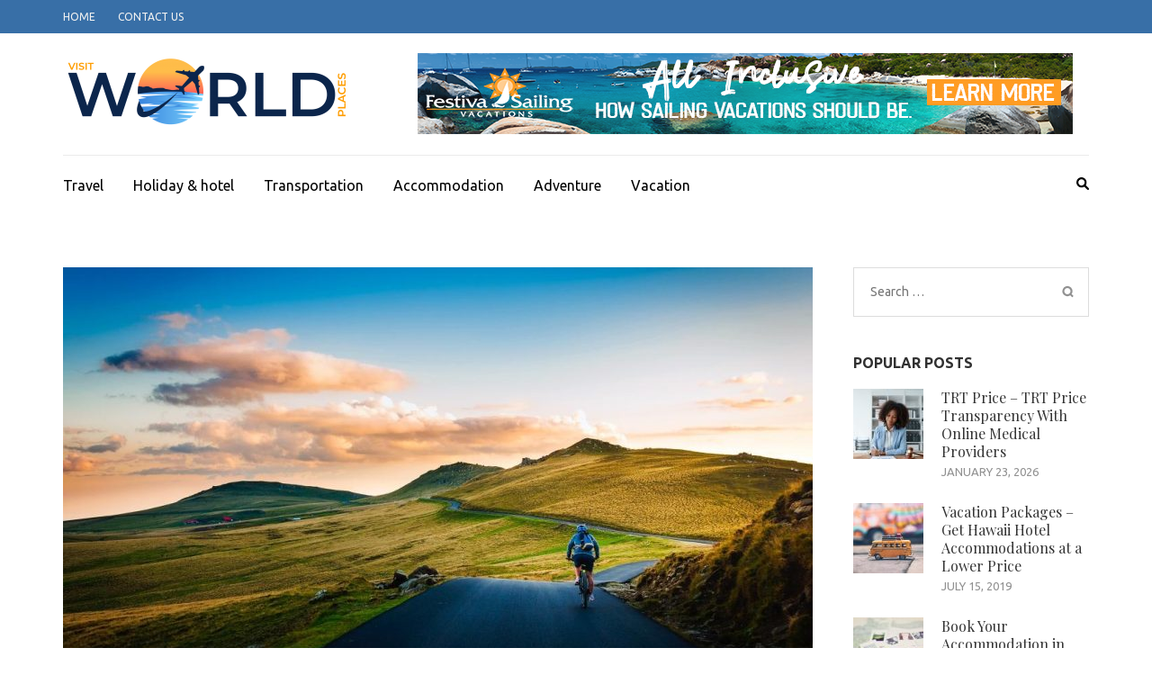

--- FILE ---
content_type: text/html; charset=UTF-8
request_url: https://visitworldplaces.com/149-2/
body_size: 75657
content:
    <!DOCTYPE html>
    <html lang="en-US">
    
<head itemscope itemtype="https://schema.org/WebSite">

    <meta charset="UTF-8">
    <meta name="viewport" content="width=device-width, initial-scale=1">
    <link rel="profile" href="http://gmpg.org/xfn/11">
    <link rel="pingback" href="https://visitworldplaces.com/xmlrpc.php">
    <meta name='robots' content='index, follow, max-image-preview:large, max-snippet:-1, max-video-preview:-1' />
	<style>img:is([sizes="auto" i], [sizes^="auto," i]) { contain-intrinsic-size: 3000px 1500px }</style>
	
	<!-- This site is optimized with the Yoast SEO plugin v26.3 - https://yoast.com/wordpress/plugins/seo/ -->
	<title>- Visit World Places</title>
	<link rel="canonical" href="https://visitworldplaces.com/149-2/" />
	<meta property="og:locale" content="en_US" />
	<meta property="og:type" content="article" />
	<meta property="og:title" content="- Visit World Places" />
	<meta property="og:url" content="https://visitworldplaces.com/149-2/" />
	<meta property="og:site_name" content="Visit World Places" />
	<meta property="og:image" content="https://visitworldplaces.com/wp-content/uploads/2023/05/pexels-pixabay-258045.jpg" />
	<meta property="og:image:width" content="1100" />
	<meta property="og:image:height" content="695" />
	<meta property="og:image:type" content="image/jpeg" />
	<meta name="twitter:card" content="summary_large_image" />
	<script type="application/ld+json" class="yoast-schema-graph">{"@context":"https://schema.org","@graph":[{"@type":"WebPage","@id":"https://visitworldplaces.com/149-2/","url":"https://visitworldplaces.com/149-2/","name":"- Visit World Places","isPartOf":{"@id":"https://visitworldplaces.com/#website"},"primaryImageOfPage":{"@id":"https://visitworldplaces.com/149-2/#primaryimage"},"image":{"@id":"https://visitworldplaces.com/149-2/#primaryimage"},"thumbnailUrl":"https://visitworldplaces.com/wp-content/uploads/2023/05/pexels-pixabay-258045.jpg","datePublished":"2020-03-19T17:07:45+00:00","inLanguage":"en-US","potentialAction":[{"@type":"ReadAction","target":["https://visitworldplaces.com/149-2/"]}]},{"@type":"ImageObject","inLanguage":"en-US","@id":"https://visitworldplaces.com/149-2/#primaryimage","url":"https://visitworldplaces.com/wp-content/uploads/2023/05/pexels-pixabay-258045.jpg","contentUrl":"https://visitworldplaces.com/wp-content/uploads/2023/05/pexels-pixabay-258045.jpg","width":1100,"height":695},{"@type":"WebSite","@id":"https://visitworldplaces.com/#website","url":"https://visitworldplaces.com/","name":"Visit World Places","description":"Unlocking the Beauty of Global Destinations","publisher":{"@id":"https://visitworldplaces.com/#organization"},"potentialAction":[{"@type":"SearchAction","target":{"@type":"EntryPoint","urlTemplate":"https://visitworldplaces.com/?s={search_term_string}"},"query-input":{"@type":"PropertyValueSpecification","valueRequired":true,"valueName":"search_term_string"}}],"inLanguage":"en-US"},{"@type":"Organization","@id":"https://visitworldplaces.com/#organization","name":"Visit World Places","url":"https://visitworldplaces.com/","logo":{"@type":"ImageObject","inLanguage":"en-US","@id":"https://visitworldplaces.com/#/schema/logo/image/","url":"https://visitworldplaces.com/wp-content/uploads/2021/05/cropped-Visit-World-Places-01-e1620413135463.png","contentUrl":"https://visitworldplaces.com/wp-content/uploads/2021/05/cropped-Visit-World-Places-01-e1620413135463.png","width":321,"height":89,"caption":"Visit World Places"},"image":{"@id":"https://visitworldplaces.com/#/schema/logo/image/"}}]}</script>
	<!-- / Yoast SEO plugin. -->


<link rel='dns-prefetch' href='//fonts.googleapis.com' />
<link rel="alternate" type="application/rss+xml" title="Visit World Places &raquo; Feed" href="https://visitworldplaces.com/feed/" />
<link rel="alternate" type="application/rss+xml" title="Visit World Places &raquo; Comments Feed" href="https://visitworldplaces.com/comments/feed/" />
<script type="text/javascript">
/* <![CDATA[ */
window._wpemojiSettings = {"baseUrl":"https:\/\/s.w.org\/images\/core\/emoji\/16.0.1\/72x72\/","ext":".png","svgUrl":"https:\/\/s.w.org\/images\/core\/emoji\/16.0.1\/svg\/","svgExt":".svg","source":{"concatemoji":"https:\/\/visitworldplaces.com\/wp-includes\/js\/wp-emoji-release.min.js?ver=6.8.3"}};
/*! This file is auto-generated */
!function(s,n){var o,i,e;function c(e){try{var t={supportTests:e,timestamp:(new Date).valueOf()};sessionStorage.setItem(o,JSON.stringify(t))}catch(e){}}function p(e,t,n){e.clearRect(0,0,e.canvas.width,e.canvas.height),e.fillText(t,0,0);var t=new Uint32Array(e.getImageData(0,0,e.canvas.width,e.canvas.height).data),a=(e.clearRect(0,0,e.canvas.width,e.canvas.height),e.fillText(n,0,0),new Uint32Array(e.getImageData(0,0,e.canvas.width,e.canvas.height).data));return t.every(function(e,t){return e===a[t]})}function u(e,t){e.clearRect(0,0,e.canvas.width,e.canvas.height),e.fillText(t,0,0);for(var n=e.getImageData(16,16,1,1),a=0;a<n.data.length;a++)if(0!==n.data[a])return!1;return!0}function f(e,t,n,a){switch(t){case"flag":return n(e,"\ud83c\udff3\ufe0f\u200d\u26a7\ufe0f","\ud83c\udff3\ufe0f\u200b\u26a7\ufe0f")?!1:!n(e,"\ud83c\udde8\ud83c\uddf6","\ud83c\udde8\u200b\ud83c\uddf6")&&!n(e,"\ud83c\udff4\udb40\udc67\udb40\udc62\udb40\udc65\udb40\udc6e\udb40\udc67\udb40\udc7f","\ud83c\udff4\u200b\udb40\udc67\u200b\udb40\udc62\u200b\udb40\udc65\u200b\udb40\udc6e\u200b\udb40\udc67\u200b\udb40\udc7f");case"emoji":return!a(e,"\ud83e\udedf")}return!1}function g(e,t,n,a){var r="undefined"!=typeof WorkerGlobalScope&&self instanceof WorkerGlobalScope?new OffscreenCanvas(300,150):s.createElement("canvas"),o=r.getContext("2d",{willReadFrequently:!0}),i=(o.textBaseline="top",o.font="600 32px Arial",{});return e.forEach(function(e){i[e]=t(o,e,n,a)}),i}function t(e){var t=s.createElement("script");t.src=e,t.defer=!0,s.head.appendChild(t)}"undefined"!=typeof Promise&&(o="wpEmojiSettingsSupports",i=["flag","emoji"],n.supports={everything:!0,everythingExceptFlag:!0},e=new Promise(function(e){s.addEventListener("DOMContentLoaded",e,{once:!0})}),new Promise(function(t){var n=function(){try{var e=JSON.parse(sessionStorage.getItem(o));if("object"==typeof e&&"number"==typeof e.timestamp&&(new Date).valueOf()<e.timestamp+604800&&"object"==typeof e.supportTests)return e.supportTests}catch(e){}return null}();if(!n){if("undefined"!=typeof Worker&&"undefined"!=typeof OffscreenCanvas&&"undefined"!=typeof URL&&URL.createObjectURL&&"undefined"!=typeof Blob)try{var e="postMessage("+g.toString()+"("+[JSON.stringify(i),f.toString(),p.toString(),u.toString()].join(",")+"));",a=new Blob([e],{type:"text/javascript"}),r=new Worker(URL.createObjectURL(a),{name:"wpTestEmojiSupports"});return void(r.onmessage=function(e){c(n=e.data),r.terminate(),t(n)})}catch(e){}c(n=g(i,f,p,u))}t(n)}).then(function(e){for(var t in e)n.supports[t]=e[t],n.supports.everything=n.supports.everything&&n.supports[t],"flag"!==t&&(n.supports.everythingExceptFlag=n.supports.everythingExceptFlag&&n.supports[t]);n.supports.everythingExceptFlag=n.supports.everythingExceptFlag&&!n.supports.flag,n.DOMReady=!1,n.readyCallback=function(){n.DOMReady=!0}}).then(function(){return e}).then(function(){var e;n.supports.everything||(n.readyCallback(),(e=n.source||{}).concatemoji?t(e.concatemoji):e.wpemoji&&e.twemoji&&(t(e.twemoji),t(e.wpemoji)))}))}((window,document),window._wpemojiSettings);
/* ]]> */
</script>

<style id='wp-emoji-styles-inline-css' type='text/css'>

	img.wp-smiley, img.emoji {
		display: inline !important;
		border: none !important;
		box-shadow: none !important;
		height: 1em !important;
		width: 1em !important;
		margin: 0 0.07em !important;
		vertical-align: -0.1em !important;
		background: none !important;
		padding: 0 !important;
	}
</style>
<link rel='stylesheet' id='wp-block-library-css' href='https://visitworldplaces.com/wp-includes/css/dist/block-library/style.min.css?ver=6.8.3' type='text/css' media='all' />
<style id='classic-theme-styles-inline-css' type='text/css'>
/*! This file is auto-generated */
.wp-block-button__link{color:#fff;background-color:#32373c;border-radius:9999px;box-shadow:none;text-decoration:none;padding:calc(.667em + 2px) calc(1.333em + 2px);font-size:1.125em}.wp-block-file__button{background:#32373c;color:#fff;text-decoration:none}
</style>
<style id='global-styles-inline-css' type='text/css'>
:root{--wp--preset--aspect-ratio--square: 1;--wp--preset--aspect-ratio--4-3: 4/3;--wp--preset--aspect-ratio--3-4: 3/4;--wp--preset--aspect-ratio--3-2: 3/2;--wp--preset--aspect-ratio--2-3: 2/3;--wp--preset--aspect-ratio--16-9: 16/9;--wp--preset--aspect-ratio--9-16: 9/16;--wp--preset--color--black: #000000;--wp--preset--color--cyan-bluish-gray: #abb8c3;--wp--preset--color--white: #ffffff;--wp--preset--color--pale-pink: #f78da7;--wp--preset--color--vivid-red: #cf2e2e;--wp--preset--color--luminous-vivid-orange: #ff6900;--wp--preset--color--luminous-vivid-amber: #fcb900;--wp--preset--color--light-green-cyan: #7bdcb5;--wp--preset--color--vivid-green-cyan: #00d084;--wp--preset--color--pale-cyan-blue: #8ed1fc;--wp--preset--color--vivid-cyan-blue: #0693e3;--wp--preset--color--vivid-purple: #9b51e0;--wp--preset--gradient--vivid-cyan-blue-to-vivid-purple: linear-gradient(135deg,rgba(6,147,227,1) 0%,rgb(155,81,224) 100%);--wp--preset--gradient--light-green-cyan-to-vivid-green-cyan: linear-gradient(135deg,rgb(122,220,180) 0%,rgb(0,208,130) 100%);--wp--preset--gradient--luminous-vivid-amber-to-luminous-vivid-orange: linear-gradient(135deg,rgba(252,185,0,1) 0%,rgba(255,105,0,1) 100%);--wp--preset--gradient--luminous-vivid-orange-to-vivid-red: linear-gradient(135deg,rgba(255,105,0,1) 0%,rgb(207,46,46) 100%);--wp--preset--gradient--very-light-gray-to-cyan-bluish-gray: linear-gradient(135deg,rgb(238,238,238) 0%,rgb(169,184,195) 100%);--wp--preset--gradient--cool-to-warm-spectrum: linear-gradient(135deg,rgb(74,234,220) 0%,rgb(151,120,209) 20%,rgb(207,42,186) 40%,rgb(238,44,130) 60%,rgb(251,105,98) 80%,rgb(254,248,76) 100%);--wp--preset--gradient--blush-light-purple: linear-gradient(135deg,rgb(255,206,236) 0%,rgb(152,150,240) 100%);--wp--preset--gradient--blush-bordeaux: linear-gradient(135deg,rgb(254,205,165) 0%,rgb(254,45,45) 50%,rgb(107,0,62) 100%);--wp--preset--gradient--luminous-dusk: linear-gradient(135deg,rgb(255,203,112) 0%,rgb(199,81,192) 50%,rgb(65,88,208) 100%);--wp--preset--gradient--pale-ocean: linear-gradient(135deg,rgb(255,245,203) 0%,rgb(182,227,212) 50%,rgb(51,167,181) 100%);--wp--preset--gradient--electric-grass: linear-gradient(135deg,rgb(202,248,128) 0%,rgb(113,206,126) 100%);--wp--preset--gradient--midnight: linear-gradient(135deg,rgb(2,3,129) 0%,rgb(40,116,252) 100%);--wp--preset--font-size--small: 13px;--wp--preset--font-size--medium: 20px;--wp--preset--font-size--large: 36px;--wp--preset--font-size--x-large: 42px;--wp--preset--spacing--20: 0.44rem;--wp--preset--spacing--30: 0.67rem;--wp--preset--spacing--40: 1rem;--wp--preset--spacing--50: 1.5rem;--wp--preset--spacing--60: 2.25rem;--wp--preset--spacing--70: 3.38rem;--wp--preset--spacing--80: 5.06rem;--wp--preset--shadow--natural: 6px 6px 9px rgba(0, 0, 0, 0.2);--wp--preset--shadow--deep: 12px 12px 50px rgba(0, 0, 0, 0.4);--wp--preset--shadow--sharp: 6px 6px 0px rgba(0, 0, 0, 0.2);--wp--preset--shadow--outlined: 6px 6px 0px -3px rgba(255, 255, 255, 1), 6px 6px rgba(0, 0, 0, 1);--wp--preset--shadow--crisp: 6px 6px 0px rgba(0, 0, 0, 1);}:where(.is-layout-flex){gap: 0.5em;}:where(.is-layout-grid){gap: 0.5em;}body .is-layout-flex{display: flex;}.is-layout-flex{flex-wrap: wrap;align-items: center;}.is-layout-flex > :is(*, div){margin: 0;}body .is-layout-grid{display: grid;}.is-layout-grid > :is(*, div){margin: 0;}:where(.wp-block-columns.is-layout-flex){gap: 2em;}:where(.wp-block-columns.is-layout-grid){gap: 2em;}:where(.wp-block-post-template.is-layout-flex){gap: 1.25em;}:where(.wp-block-post-template.is-layout-grid){gap: 1.25em;}.has-black-color{color: var(--wp--preset--color--black) !important;}.has-cyan-bluish-gray-color{color: var(--wp--preset--color--cyan-bluish-gray) !important;}.has-white-color{color: var(--wp--preset--color--white) !important;}.has-pale-pink-color{color: var(--wp--preset--color--pale-pink) !important;}.has-vivid-red-color{color: var(--wp--preset--color--vivid-red) !important;}.has-luminous-vivid-orange-color{color: var(--wp--preset--color--luminous-vivid-orange) !important;}.has-luminous-vivid-amber-color{color: var(--wp--preset--color--luminous-vivid-amber) !important;}.has-light-green-cyan-color{color: var(--wp--preset--color--light-green-cyan) !important;}.has-vivid-green-cyan-color{color: var(--wp--preset--color--vivid-green-cyan) !important;}.has-pale-cyan-blue-color{color: var(--wp--preset--color--pale-cyan-blue) !important;}.has-vivid-cyan-blue-color{color: var(--wp--preset--color--vivid-cyan-blue) !important;}.has-vivid-purple-color{color: var(--wp--preset--color--vivid-purple) !important;}.has-black-background-color{background-color: var(--wp--preset--color--black) !important;}.has-cyan-bluish-gray-background-color{background-color: var(--wp--preset--color--cyan-bluish-gray) !important;}.has-white-background-color{background-color: var(--wp--preset--color--white) !important;}.has-pale-pink-background-color{background-color: var(--wp--preset--color--pale-pink) !important;}.has-vivid-red-background-color{background-color: var(--wp--preset--color--vivid-red) !important;}.has-luminous-vivid-orange-background-color{background-color: var(--wp--preset--color--luminous-vivid-orange) !important;}.has-luminous-vivid-amber-background-color{background-color: var(--wp--preset--color--luminous-vivid-amber) !important;}.has-light-green-cyan-background-color{background-color: var(--wp--preset--color--light-green-cyan) !important;}.has-vivid-green-cyan-background-color{background-color: var(--wp--preset--color--vivid-green-cyan) !important;}.has-pale-cyan-blue-background-color{background-color: var(--wp--preset--color--pale-cyan-blue) !important;}.has-vivid-cyan-blue-background-color{background-color: var(--wp--preset--color--vivid-cyan-blue) !important;}.has-vivid-purple-background-color{background-color: var(--wp--preset--color--vivid-purple) !important;}.has-black-border-color{border-color: var(--wp--preset--color--black) !important;}.has-cyan-bluish-gray-border-color{border-color: var(--wp--preset--color--cyan-bluish-gray) !important;}.has-white-border-color{border-color: var(--wp--preset--color--white) !important;}.has-pale-pink-border-color{border-color: var(--wp--preset--color--pale-pink) !important;}.has-vivid-red-border-color{border-color: var(--wp--preset--color--vivid-red) !important;}.has-luminous-vivid-orange-border-color{border-color: var(--wp--preset--color--luminous-vivid-orange) !important;}.has-luminous-vivid-amber-border-color{border-color: var(--wp--preset--color--luminous-vivid-amber) !important;}.has-light-green-cyan-border-color{border-color: var(--wp--preset--color--light-green-cyan) !important;}.has-vivid-green-cyan-border-color{border-color: var(--wp--preset--color--vivid-green-cyan) !important;}.has-pale-cyan-blue-border-color{border-color: var(--wp--preset--color--pale-cyan-blue) !important;}.has-vivid-cyan-blue-border-color{border-color: var(--wp--preset--color--vivid-cyan-blue) !important;}.has-vivid-purple-border-color{border-color: var(--wp--preset--color--vivid-purple) !important;}.has-vivid-cyan-blue-to-vivid-purple-gradient-background{background: var(--wp--preset--gradient--vivid-cyan-blue-to-vivid-purple) !important;}.has-light-green-cyan-to-vivid-green-cyan-gradient-background{background: var(--wp--preset--gradient--light-green-cyan-to-vivid-green-cyan) !important;}.has-luminous-vivid-amber-to-luminous-vivid-orange-gradient-background{background: var(--wp--preset--gradient--luminous-vivid-amber-to-luminous-vivid-orange) !important;}.has-luminous-vivid-orange-to-vivid-red-gradient-background{background: var(--wp--preset--gradient--luminous-vivid-orange-to-vivid-red) !important;}.has-very-light-gray-to-cyan-bluish-gray-gradient-background{background: var(--wp--preset--gradient--very-light-gray-to-cyan-bluish-gray) !important;}.has-cool-to-warm-spectrum-gradient-background{background: var(--wp--preset--gradient--cool-to-warm-spectrum) !important;}.has-blush-light-purple-gradient-background{background: var(--wp--preset--gradient--blush-light-purple) !important;}.has-blush-bordeaux-gradient-background{background: var(--wp--preset--gradient--blush-bordeaux) !important;}.has-luminous-dusk-gradient-background{background: var(--wp--preset--gradient--luminous-dusk) !important;}.has-pale-ocean-gradient-background{background: var(--wp--preset--gradient--pale-ocean) !important;}.has-electric-grass-gradient-background{background: var(--wp--preset--gradient--electric-grass) !important;}.has-midnight-gradient-background{background: var(--wp--preset--gradient--midnight) !important;}.has-small-font-size{font-size: var(--wp--preset--font-size--small) !important;}.has-medium-font-size{font-size: var(--wp--preset--font-size--medium) !important;}.has-large-font-size{font-size: var(--wp--preset--font-size--large) !important;}.has-x-large-font-size{font-size: var(--wp--preset--font-size--x-large) !important;}
:where(.wp-block-post-template.is-layout-flex){gap: 1.25em;}:where(.wp-block-post-template.is-layout-grid){gap: 1.25em;}
:where(.wp-block-columns.is-layout-flex){gap: 2em;}:where(.wp-block-columns.is-layout-grid){gap: 2em;}
:root :where(.wp-block-pullquote){font-size: 1.5em;line-height: 1.6;}
</style>
<link rel='stylesheet' id='metro-magazine-google-fonts-css' href='https://fonts.googleapis.com/css?family=Ubuntu%3A300%2C400%2C400i%2C700%7CPlayfair+Display&#038;ver=6.8.3#038;display=fallback' type='text/css' media='all' />
<link rel='stylesheet' id='metro-magazine-style-css' href='https://visitworldplaces.com/wp-content/themes/metro-magazine/style.css?ver=6.8.3' type='text/css' media='all' />
<script type="text/javascript" src="https://visitworldplaces.com/wp-includes/js/jquery/jquery.min.js?ver=3.7.1" id="jquery-core-js"></script>
<script type="text/javascript" src="https://visitworldplaces.com/wp-includes/js/jquery/jquery-migrate.min.js?ver=3.4.1" id="jquery-migrate-js"></script>
<script type="text/javascript" src="https://visitworldplaces.com/wp-content/themes/metro-magazine/js/v4-shims.min.js?ver=6.1.1" id="v4-shims-js"></script>
<link rel="https://api.w.org/" href="https://visitworldplaces.com/wp-json/" /><link rel="alternate" title="JSON" type="application/json" href="https://visitworldplaces.com/wp-json/wp/v2/pages/149" /><link rel="EditURI" type="application/rsd+xml" title="RSD" href="https://visitworldplaces.com/xmlrpc.php?rsd" />
<meta name="generator" content="WordPress 6.8.3" />
<link rel='shortlink' href='https://visitworldplaces.com/?p=149' />
		<!-- Custom Logo: hide header text -->
		<style id="custom-logo-css" type="text/css">
			.site-title, .site-description {
				position: absolute;
				clip-path: inset(50%);
			}
		</style>
		<link rel="alternate" title="oEmbed (JSON)" type="application/json+oembed" href="https://visitworldplaces.com/wp-json/oembed/1.0/embed?url=https%3A%2F%2Fvisitworldplaces.com%2F149-2%2F" />
<link rel="alternate" title="oEmbed (XML)" type="text/xml+oembed" href="https://visitworldplaces.com/wp-json/oembed/1.0/embed?url=https%3A%2F%2Fvisitworldplaces.com%2F149-2%2F&#038;format=xml" />
<link rel="icon" href="https://visitworldplaces.com/wp-content/uploads/2021/05/cropped-Visit-World-Places-02-32x32.png" sizes="32x32" />
<link rel="icon" href="https://visitworldplaces.com/wp-content/uploads/2021/05/cropped-Visit-World-Places-02-192x192.png" sizes="192x192" />
<link rel="apple-touch-icon" href="https://visitworldplaces.com/wp-content/uploads/2021/05/cropped-Visit-World-Places-02-180x180.png" />
<meta name="msapplication-TileImage" content="https://visitworldplaces.com/wp-content/uploads/2021/05/cropped-Visit-World-Places-02-270x270.png" />
<style type='text/css' media='all'>    
    a {
        color: #386FA7;
    }
    
    a:hover,
    a:focus,
    .section-two .post .entry-header .entry-meta a:hover,
    .section-two .post .entry-header .entry-meta a:focus,
    .section-two .post .entry-header .entry-title a:hover,
    .section-two .post .entry-header .entry-title a:focus,
    .section-three .post .entry-header .entry-meta a:hover,
    .section-three .post .entry-header .entry-meta a:focus,
    .section-three .post .entry-header .entry-title a:hover,
    .section-three .post .entry-header .entry-title a:focus,
    .section-four .post .entry-header .entry-meta a:hover,
    .section-four .post .entry-header .entry-meta a:focus,
    .section-four .post .entry-header .entry-title a:hover,
    .section-four .post .entry-header .entry-title a:focus,
    .section-five .post .entry-meta a:hover,
    .section-five .post .entry-meta a:focus,
    .section-five .post .entry-title a:hover,
    .section-five .post .entry-title a:focus,
    .section-five .post .btn-detail a:hover,
    .section-five .post .btn-detail a:focus,
    #primary .post .entry-meta a:hover,
    #primary .post .entry-meta a:focus,
    #primary .post .entry-header .entry-title a:hover,
    #primary .post .entry-header .entry-title a:focus,
    #primary .post .entry-footer .btn-readmore:hover,
    #primary .post .entry-footer .btn-readmore:focus,
    .widget ul li a:hover,
    .widget ul li a:focus,
    .mobile-main-navigation ul li a:hover,
    .mobile-main-navigation ul li a:focus,
    .mobile-main-navigation ul li:hover > a,
    .mobile-main-navigation ul li:focus > a,
    .mobile-main-navigation ul .current-menu-item > a,
    .mobile-main-navigation ul .current-menu-ancestor > a,
    .mobile-main-navigation ul .current_page_item > a,
    .mobile-main-navigation ul .current_page_ancestor > a,
    .mobile-secondary-menu ul li a:hover,
    .mobile-secondary-menu ul li a:focus,
    .mobile-secondary-menu ul li:hover > a,
    .mobile-secondary-menu ul li:focus > a,
    .mobile-secondary-menu ul .current-menu-item > a,
    .mobile-secondary-menu ul .current-menu-ancestor > a,
    .mobile-secondary-menu ul .current_page_item > a,
    .mobile-secondary-menu ul .current_page_ancestor > a{
        color: #386FA7;    
    }

    .mobile-menu .social-networks li a:hover,
    .mobile-menu .social-networks li a:focus{
        border-color: #386FA7;
        background: #386FA7;
    }
    
    .main-navigation .current_page_item > a,
    .main-navigation .current-menu-item > a,
    .main-navigation .current_page_ancestor > a,
    .main-navigation .current-menu-ancestor > a,
    .main-navigation li:hover > a,
    .main-navigation li.focus > a,
    .main-navigation ul li a:hover,
    .main-navigation ul li a:focus{
        border-top-color: #386FA7;
        color: #386FA7;
    }
    
    .main-navigation ul ul :hover > a,
    .main-navigation ul ul .focus > a {
    	background: #386FA7;
    	color: #fff;
    }
    
    .all-post .post .entry-title a:hover,
    .all-post .post .entry-title a:focus{
        color: #386FA7;
    }
    
    
    .section-two .header .header-title a:hover,
    .section-two .header .header-title a:focus,
    .section-three .header .header-title a:hover,
    .section-three .header .header-title a:focus,
    .videos .header .header-title a:hover,
    .videos .header .header-title a:focus{
        text-decoration: none;
        color: #386FA7;
    }
    
    .section-five .btn-holder a:before{
        border-color: #386FA7;
        background: #386FA7;
    }
    
    .pagination .current,
    .pagination a:hover,
    .pagination a:focus,
    .widget.widget_calendar caption{
        background: #386FA7;
    }
    
    #secondary .widget.widget_rss ul li a,
    #secondary .widget.widget_text ul li a{
        color: #386FA7;
    }
    
    .widget.widget_tag_cloud a:hover,
    .widget.widget_tag_cloud a:focus{
        background: #386FA7;
    }

    .site-header .header-t,
    .secondary-menu ul ul, .ticker-swipe{
        background: #386FA7;
    }

    .comments-area .comment-body .reply a:hover,
    .comments-area .comment-body .reply a:focus{
        background: #386FA7;
        border-color: #386FA7;
    }

    button,
    input[type="button"],
    input[type="reset"],
    input[type="submit"]{
        border-color: #386FA7;
        color: #386FA7;
    }

    button:hover,
    input[type="button"]:hover,
    input[type="reset"]:hover,
    input[type="submit"]:hover,
    button:focus,
    input[type="button"]:focus,
    input[type="reset"]:focus,
    input[type="submit"]:focus{
        background: #386FA7;
        border-color: #386FA7;
    }

    .widget.widget_calendar table tbody td a{
        background: #386FA7;
    }

    .search #primary .post .entry-header .entry-link,
    .search #primary .page .entry-header .entry-link{
        color: #386FA7;
    }

    .error404 .error-holder h1{
        color: #386FA7;
    }
    
    
    </style></head>

<body class="wp-singular page-template-default page page-id-149 wp-custom-logo wp-theme-metro-magazine" itemscope itemtype="https://schema.org/WebPage">
        <div id="page" class="site">
            <a class="skip-link screen-reader-text" href="#acc-content">Skip to content (Press Enter)</a>
        <div class="mobile-header" id="mobilemasthead" role="banner">
        <div class="container">
            <div class="site-branding">
                <a href="https://visitworldplaces.com/" class="custom-logo-link" rel="home"><img width="321" height="89" src="https://visitworldplaces.com/wp-content/uploads/2021/05/cropped-Visit-World-Places-01-e1620413135463.png" class="custom-logo" alt="Visit World Places" decoding="async" srcset="https://visitworldplaces.com/wp-content/uploads/2021/05/cropped-Visit-World-Places-01-e1620413135463.png 321w, https://visitworldplaces.com/wp-content/uploads/2021/05/cropped-Visit-World-Places-01-e1620413135463-300x83.png 300w" sizes="(max-width: 321px) 100vw, 321px" /></a>                <div class="text-logo">
                    <p class="site-title" itemprop="name">
                        <a href="https://visitworldplaces.com/" rel="home" itemprop="url">Visit World Places</a>
                    </p>
                                                <p class="site-description" itemprop="description">Unlocking the Beauty of Global Destinations</p>
                                    </div>  
            </div><!-- .site-branding -->

            <button class="menu-opener" data-toggle-target=".main-menu-modal" data-toggle-body-class="showing-main-menu-modal" aria-expanded="false" data-set-focus=".close-main-nav-toggle">
                <span></span>
                <span></span>
                <span></span>
            </button>

                    <div class="advertise">
        	                <img src="https://visitworldplaces.com/wp-content/uploads/2020/03/t3.png"  />
                    </div>
        
        </div> <!-- container -->

        <div class="mobile-menu">
            <nav id="mobile-site-navigation" class="mobile-main-navigation">            
                <div class="primary-menu-list main-menu-modal cover-modal" data-modal-target-string=".main-menu-modal">
                    <button class="close close-main-nav-toggle" data-toggle-target=".main-menu-modal" data-toggle-body-class="showing-main-menu-modal" aria-expanded="false" data-set-focus=".main-menu-modal"></button>
                    <form role="search" method="get" class="search-form" action="https://visitworldplaces.com/">
				<label>
					<span class="screen-reader-text">Search for:</span>
					<input type="search" class="search-field" placeholder="Search &hellip;" value="" name="s" />
				</label>
				<input type="submit" class="search-submit" value="Search" />
			</form>           
                    <div class="mobile-menu-title" aria-label="Mobile">
                    <div class="menu-hh-container"><ul id="mobile-primary-menu" class="nav-menu main-menu-modal"><li id="menu-item-157" class="menu-item menu-item-type-taxonomy menu-item-object-category menu-item-157"><a href="https://visitworldplaces.com/category/travel/">Travel</a></li>
<li id="menu-item-158" class="menu-item menu-item-type-taxonomy menu-item-object-category menu-item-158"><a href="https://visitworldplaces.com/category/holiday-hotel/">Holiday &#038; hotel</a></li>
<li id="menu-item-159" class="menu-item menu-item-type-taxonomy menu-item-object-category menu-item-159"><a href="https://visitworldplaces.com/category/transportation/">Transportation</a></li>
<li id="menu-item-160" class="menu-item menu-item-type-taxonomy menu-item-object-category menu-item-160"><a href="https://visitworldplaces.com/category/accommodation/">Accommodation</a></li>
<li id="menu-item-161" class="menu-item menu-item-type-taxonomy menu-item-object-category menu-item-161"><a href="https://visitworldplaces.com/category/adventure/">Adventure</a></li>
<li id="menu-item-162" class="menu-item menu-item-type-taxonomy menu-item-object-category menu-item-162"><a href="https://visitworldplaces.com/category/vacation/">Vacation</a></li>
</ul></div>                </div>

                <ul id="menu-ttt" class="secondary-nav"><li id="menu-item-164" class="menu-item menu-item-type-custom menu-item-object-custom menu-item-home menu-item-164"><a href="http://visitworldplaces.com/">Home</a></li>
<li id="menu-item-163" class="menu-item menu-item-type-post_type menu-item-object-page menu-item-163"><a href="https://visitworldplaces.com/contact-us/">Contact Us</a></li>
</ul>            </nav><!-- #mobile-site-navigation -->
        </div> <!-- mobile-menu -->
    </div> <!-- mobile-header -->
        <header id="masthead" class="site-header" role="banner" itemscope itemtype="https://schema.org/WPHeader">
        <!-- header-top -->
    
        <div class="header-t">
            <div class="container">
                            <nav class="secondary-menu">
                    <div class="menu-ttt-container"><ul id="menu-ttt-1" class="secondary-nav"><li class="menu-item menu-item-type-custom menu-item-object-custom menu-item-home menu-item-164"><a href="http://visitworldplaces.com/">Home</a></li>
<li class="menu-item menu-item-type-post_type menu-item-object-page menu-item-163"><a href="https://visitworldplaces.com/contact-us/">Contact Us</a></li>
</ul></div> 
                </nav>
                        </div>
        </div>
        <!-- header-bottom -->
        <div class="header-b">
            <div class="container">
            <!-- logo of the site -->
                <div class="site-branding" itemscope itemtype="https://schema.org/Organization">
                    <a href="https://visitworldplaces.com/" class="custom-logo-link" rel="home"><img width="321" height="89" src="https://visitworldplaces.com/wp-content/uploads/2021/05/cropped-Visit-World-Places-01-e1620413135463.png" class="custom-logo" alt="Visit World Places" decoding="async" srcset="https://visitworldplaces.com/wp-content/uploads/2021/05/cropped-Visit-World-Places-01-e1620413135463.png 321w, https://visitworldplaces.com/wp-content/uploads/2021/05/cropped-Visit-World-Places-01-e1620413135463-300x83.png 300w" sizes="(max-width: 321px) 100vw, 321px" /></a>                        <div class="text-logo">
                                                            <p class="site-title" itemprop="name"><a href="https://visitworldplaces.com/" rel="home" itemprop="url">Visit World Places</a></p>
                                                              <p class="site-description" itemprop="description">Unlocking the Beauty of Global Destinations</p>
                                                  </div>  
                </div><!-- .site-branding -->
                        <div class="advertise">
        	                <img src="https://visitworldplaces.com/wp-content/uploads/2020/03/t3.png"  />
                    </div>
                  </div>
        
    <div class="nav-holder">
        <div class="container">
            <div class="nav-content">
                <!-- main-navigation of the site -->
                                    <nav id="site-navigation" class="main-navigation" >
                        <div class="menu-hh-container"><ul id="primary-menu" class="menu"><li class="menu-item menu-item-type-taxonomy menu-item-object-category menu-item-157"><a href="https://visitworldplaces.com/category/travel/">Travel</a></li>
<li class="menu-item menu-item-type-taxonomy menu-item-object-category menu-item-158"><a href="https://visitworldplaces.com/category/holiday-hotel/">Holiday &#038; hotel</a></li>
<li class="menu-item menu-item-type-taxonomy menu-item-object-category menu-item-159"><a href="https://visitworldplaces.com/category/transportation/">Transportation</a></li>
<li class="menu-item menu-item-type-taxonomy menu-item-object-category menu-item-160"><a href="https://visitworldplaces.com/category/accommodation/">Accommodation</a></li>
<li class="menu-item menu-item-type-taxonomy menu-item-object-category menu-item-161"><a href="https://visitworldplaces.com/category/adventure/">Adventure</a></li>
<li class="menu-item menu-item-type-taxonomy menu-item-object-category menu-item-162"><a href="https://visitworldplaces.com/category/vacation/">Vacation</a></li>
</ul></div>                    </nav><!-- #site-navigation -->
                
                <div class="search-content">
                    <a class="btn-search" id="myBtn" href="javascript:void(0);" data-toggle-target=".header-search-modal" data-toggle-body-class="showing-search-modal" aria-expanded="false" data-set-focus=".header-search-modal .search-field"><span class="fa fa-search"></span></a>
                        <div id="formModal" class="modal modal-content header-search-modal cover-modal" data-modal-target-string=".header-search-modal">
                            <button type="button" class="close" data-toggle-target=".header-search-modal" data-toggle-body-class="showing-search-modal" aria-expanded="false" data-set-focus=".header-search-modal"></button>
                            <form role="search" method="get" class="search-form" action="https://visitworldplaces.com/">
				<label>
					<span class="screen-reader-text">Search for:</span>
					<input type="search" class="search-field" placeholder="Search &hellip;" value="" name="s" />
				</label>
				<input type="submit" class="search-submit" value="Search" />
			</form>                        </div>
                </div>
            </div>
        </div>
    </div>
            </div>
    </header><!-- #masthead -->
    <div id="acc-content"><!-- done for accessibility reasons -->    <div id="content" class="site-content">
        <div class="container">
             <div class="row">
    	  <div id="primary" class="content-area">
		<main id="main" class="site-main" role="main">

			
<article id="post-149" class="post-149 page type-page status-publish has-post-thumbnail hentry">
	<header class="entry-header">
			</header><!-- .entry-header -->
    <img width="833" height="474" src="https://visitworldplaces.com/wp-content/uploads/2023/05/pexels-pixabay-258045-833x474.jpg" class="attachment-metro-magazine-with-sidebar size-metro-magazine-with-sidebar wp-post-image" alt="" itemprop="image" decoding="async" fetchpriority="high" />	<div class="entry-content">
		<p><img decoding="async" src="https://visitworldplaces.com/wp-content/uploads/2020/03/t1.jpg" alt="" width="300" height="600" class="aligncenter size-full wp-image-151" srcset="https://visitworldplaces.com/wp-content/uploads/2020/03/t1.jpg 300w, https://visitworldplaces.com/wp-content/uploads/2020/03/t1-150x300.jpg 150w" sizes="(max-width: 300px) 100vw, 300px" /></p>
<p><img decoding="async" src="https://visitworldplaces.com/wp-content/uploads/2020/03/t3.png" alt="" width="728" height="90" class="aligncenter size-full wp-image-152" srcset="https://visitworldplaces.com/wp-content/uploads/2020/03/t3.png 728w, https://visitworldplaces.com/wp-content/uploads/2020/03/t3-300x37.png 300w" sizes="(max-width: 728px) 100vw, 728px" /></p>
	</div><!-- .entry-content -->

	<footer class="entry-footer">
			</footer><!-- .entry-footer -->
</article><!-- #post-## -->

		</main><!-- #main -->
	</div><!-- #primary -->


<aside id="secondary" class="widget-area" role="complementary" itemscope itemtype="https://schema.org/WPSideBar">
	<section id="search-2" class="widget widget_search"><form role="search" method="get" class="search-form" action="https://visitworldplaces.com/">
				<label>
					<span class="screen-reader-text">Search for:</span>
					<input type="search" class="search-field" placeholder="Search &hellip;" value="" name="s" />
				</label>
				<input type="submit" class="search-submit" value="Search" />
			</form></section><section id="metro_magazine_popular_post-2" class="widget widget_metro_magazine_popular_post"><h2 class="widget-title">Popular Posts</h2>            <ul>
                                    <li>
                                                    <a href="https://visitworldplaces.com/trt-price-trt-price-transparency-with-online-medical-providers/" class="post-thumbnail">
                                <img width="78" height="78" src="https://visitworldplaces.com/wp-content/uploads/2025/09/15-78x78.jpg" class="attachment-metro-magazine-recent-post size-metro-magazine-recent-post wp-post-image" alt="" itemprop="image" decoding="async" loading="lazy" srcset="https://visitworldplaces.com/wp-content/uploads/2025/09/15-78x78.jpg 78w, https://visitworldplaces.com/wp-content/uploads/2025/09/15-150x150.jpg 150w, https://visitworldplaces.com/wp-content/uploads/2025/09/15-230x230.jpg 230w, https://visitworldplaces.com/wp-content/uploads/2025/09/15-251x250.jpg 251w" sizes="auto, (max-width: 78px) 100vw, 78px" />                            </a>
                                                <div class="entry-header">
                            <h3 class="entry-title"><a href="https://visitworldplaces.com/trt-price-trt-price-transparency-with-online-medical-providers/">TRT Price – TRT Price Transparency With Online Medical Providers</a></h3>
                                                            <div class="entry-meta">
                                    <span class="posted-on">
                                        <a href="https://visitworldplaces.com/trt-price-trt-price-transparency-with-online-medical-providers/">
                                            <time>January 23, 2026</time>
                                        </a>                                    
                                    </span>
                                </div>
                                                    </div>                        
                    </li>        
                                    <li>
                                                    <a href="https://visitworldplaces.com/vacation-packages-get-hawaii-hotel-accommodations-at-a-lower-price/" class="post-thumbnail">
                                <img width="78" height="78" src="https://visitworldplaces.com/wp-content/uploads/2023/05/pexels-nubia-navarro-nubikini-386009-78x78.jpg" class="attachment-metro-magazine-recent-post size-metro-magazine-recent-post wp-post-image" alt="" itemprop="image" decoding="async" loading="lazy" srcset="https://visitworldplaces.com/wp-content/uploads/2023/05/pexels-nubia-navarro-nubikini-386009-78x78.jpg 78w, https://visitworldplaces.com/wp-content/uploads/2023/05/pexels-nubia-navarro-nubikini-386009-150x150.jpg 150w, https://visitworldplaces.com/wp-content/uploads/2023/05/pexels-nubia-navarro-nubikini-386009-230x230.jpg 230w, https://visitworldplaces.com/wp-content/uploads/2023/05/pexels-nubia-navarro-nubikini-386009-251x250.jpg 251w" sizes="auto, (max-width: 78px) 100vw, 78px" />                            </a>
                                                <div class="entry-header">
                            <h3 class="entry-title"><a href="https://visitworldplaces.com/vacation-packages-get-hawaii-hotel-accommodations-at-a-lower-price/">Vacation Packages &#8211; Get Hawaii Hotel Accommodations at a Lower Price</a></h3>
                                                            <div class="entry-meta">
                                    <span class="posted-on">
                                        <a href="https://visitworldplaces.com/vacation-packages-get-hawaii-hotel-accommodations-at-a-lower-price/">
                                            <time>July 15, 2019</time>
                                        </a>                                    
                                    </span>
                                </div>
                                                    </div>                        
                    </li>        
                                    <li>
                                                    <a href="https://visitworldplaces.com/book-your-accommodation-in-proximity-to-university-and-major-attractions-of-winter-park/" class="post-thumbnail">
                                <img width="78" height="78" src="https://visitworldplaces.com/wp-content/uploads/2023/05/pexels-leah-kelley-185933-78x78.jpg" class="attachment-metro-magazine-recent-post size-metro-magazine-recent-post wp-post-image" alt="" itemprop="image" decoding="async" loading="lazy" srcset="https://visitworldplaces.com/wp-content/uploads/2023/05/pexels-leah-kelley-185933-78x78.jpg 78w, https://visitworldplaces.com/wp-content/uploads/2023/05/pexels-leah-kelley-185933-150x150.jpg 150w, https://visitworldplaces.com/wp-content/uploads/2023/05/pexels-leah-kelley-185933-230x230.jpg 230w, https://visitworldplaces.com/wp-content/uploads/2023/05/pexels-leah-kelley-185933-251x250.jpg 251w" sizes="auto, (max-width: 78px) 100vw, 78px" />                            </a>
                                                <div class="entry-header">
                            <h3 class="entry-title"><a href="https://visitworldplaces.com/book-your-accommodation-in-proximity-to-university-and-major-attractions-of-winter-park/">Book Your Accommodation in Proximity to University and Major Attractions of Winter Park</a></h3>
                                                            <div class="entry-meta">
                                    <span class="posted-on">
                                        <a href="https://visitworldplaces.com/book-your-accommodation-in-proximity-to-university-and-major-attractions-of-winter-park/">
                                            <time>July 15, 2019</time>
                                        </a>                                    
                                    </span>
                                </div>
                                                    </div>                        
                    </li>        
                                    <li>
                                                    <a href="https://visitworldplaces.com/marketing-luxury-vacation-rental-accommodations-for-antiquing-tours/" class="post-thumbnail">
                                <img width="78" height="78" src="https://visitworldplaces.com/wp-content/uploads/2023/05/pexels-the-world-hopper-1851481-78x78.jpg" class="attachment-metro-magazine-recent-post size-metro-magazine-recent-post wp-post-image" alt="" itemprop="image" decoding="async" loading="lazy" srcset="https://visitworldplaces.com/wp-content/uploads/2023/05/pexels-the-world-hopper-1851481-78x78.jpg 78w, https://visitworldplaces.com/wp-content/uploads/2023/05/pexels-the-world-hopper-1851481-150x150.jpg 150w, https://visitworldplaces.com/wp-content/uploads/2023/05/pexels-the-world-hopper-1851481-230x230.jpg 230w, https://visitworldplaces.com/wp-content/uploads/2023/05/pexels-the-world-hopper-1851481-251x250.jpg 251w" sizes="auto, (max-width: 78px) 100vw, 78px" />                            </a>
                                                <div class="entry-header">
                            <h3 class="entry-title"><a href="https://visitworldplaces.com/marketing-luxury-vacation-rental-accommodations-for-antiquing-tours/">Marketing Luxury Vacation Rental Accommodations for Antiquing Tours</a></h3>
                                                            <div class="entry-meta">
                                    <span class="posted-on">
                                        <a href="https://visitworldplaces.com/marketing-luxury-vacation-rental-accommodations-for-antiquing-tours/">
                                            <time>July 15, 2019</time>
                                        </a>                                    
                                    </span>
                                </div>
                                                    </div>                        
                    </li>        
                                    <li>
                                                    <a href="https://visitworldplaces.com/supreme-court-health-care-reform-decision-choose-your-own-adventure/" class="post-thumbnail">
                                <img width="78" height="78" src="https://visitworldplaces.com/wp-content/uploads/2023/05/pexels-andrew-neel-2859169-78x78.jpg" class="attachment-metro-magazine-recent-post size-metro-magazine-recent-post wp-post-image" alt="" itemprop="image" decoding="async" loading="lazy" srcset="https://visitworldplaces.com/wp-content/uploads/2023/05/pexels-andrew-neel-2859169-78x78.jpg 78w, https://visitworldplaces.com/wp-content/uploads/2023/05/pexels-andrew-neel-2859169-150x150.jpg 150w, https://visitworldplaces.com/wp-content/uploads/2023/05/pexels-andrew-neel-2859169-230x230.jpg 230w, https://visitworldplaces.com/wp-content/uploads/2023/05/pexels-andrew-neel-2859169-251x250.jpg 251w" sizes="auto, (max-width: 78px) 100vw, 78px" />                            </a>
                                                <div class="entry-header">
                            <h3 class="entry-title"><a href="https://visitworldplaces.com/supreme-court-health-care-reform-decision-choose-your-own-adventure/">Supreme Court Health Care Reform Decision: Choose Your Own Adventure</a></h3>
                                                            <div class="entry-meta">
                                    <span class="posted-on">
                                        <a href="https://visitworldplaces.com/supreme-court-health-care-reform-decision-choose-your-own-adventure/">
                                            <time>July 15, 2019</time>
                                        </a>                                    
                                    </span>
                                </div>
                                                    </div>                        
                    </li>        
                            </ul>
            </section>
		<section id="recent-posts-2" class="widget widget_recent_entries">
		<h2 class="widget-title">Recent Posts</h2>
		<ul>
											<li>
					<a href="https://visitworldplaces.com/trt-price-trt-price-transparency-with-online-medical-providers/">TRT Price – TRT Price Transparency With Online Medical Providers</a>
									</li>
											<li>
					<a href="https://visitworldplaces.com/long-layover-in-london-heathrow-how-to-relax-and-explore-efficiently/">Long Layover in London Heathrow? How to Relax and Explore Efficiently</a>
									</li>
											<li>
					<a href="https://visitworldplaces.com/why-iran-is-perfect-for-slow-travelers/">Why Iran is Perfect for Slow Travelers</a>
									</li>
											<li>
					<a href="https://visitworldplaces.com/medicare-dental-options-2025-advantage-plans-supplements-stand-alone-coverage/">Medicare Dental Options 2025: Advantage Plans, Supplements &#038; Stand-Alone Coverage</a>
									</li>
											<li>
					<a href="https://visitworldplaces.com/pc-delivering-high-strength-recyclable-plastic-for-impact-resistant-applications/">PC Delivering High-Strength Recyclable Plastic for Impact-Resistant Applications</a>
									</li>
					</ul>

		</section><section id="archives-2" class="widget widget_archive"><h2 class="widget-title">Archives</h2>
			<ul>
					<li><a href='https://visitworldplaces.com/2026/01/'>January 2026</a></li>
	<li><a href='https://visitworldplaces.com/2025/12/'>December 2025</a></li>
	<li><a href='https://visitworldplaces.com/2025/11/'>November 2025</a></li>
	<li><a href='https://visitworldplaces.com/2025/10/'>October 2025</a></li>
	<li><a href='https://visitworldplaces.com/2025/09/'>September 2025</a></li>
	<li><a href='https://visitworldplaces.com/2025/08/'>August 2025</a></li>
	<li><a href='https://visitworldplaces.com/2025/07/'>July 2025</a></li>
	<li><a href='https://visitworldplaces.com/2025/06/'>June 2025</a></li>
	<li><a href='https://visitworldplaces.com/2025/05/'>May 2025</a></li>
	<li><a href='https://visitworldplaces.com/2025/04/'>April 2025</a></li>
	<li><a href='https://visitworldplaces.com/2025/03/'>March 2025</a></li>
	<li><a href='https://visitworldplaces.com/2025/02/'>February 2025</a></li>
	<li><a href='https://visitworldplaces.com/2025/01/'>January 2025</a></li>
	<li><a href='https://visitworldplaces.com/2024/12/'>December 2024</a></li>
	<li><a href='https://visitworldplaces.com/2024/11/'>November 2024</a></li>
	<li><a href='https://visitworldplaces.com/2024/10/'>October 2024</a></li>
	<li><a href='https://visitworldplaces.com/2024/09/'>September 2024</a></li>
	<li><a href='https://visitworldplaces.com/2024/08/'>August 2024</a></li>
	<li><a href='https://visitworldplaces.com/2024/07/'>July 2024</a></li>
	<li><a href='https://visitworldplaces.com/2024/06/'>June 2024</a></li>
	<li><a href='https://visitworldplaces.com/2024/05/'>May 2024</a></li>
	<li><a href='https://visitworldplaces.com/2024/04/'>April 2024</a></li>
	<li><a href='https://visitworldplaces.com/2024/03/'>March 2024</a></li>
	<li><a href='https://visitworldplaces.com/2024/01/'>January 2024</a></li>
	<li><a href='https://visitworldplaces.com/2023/11/'>November 2023</a></li>
	<li><a href='https://visitworldplaces.com/2023/10/'>October 2023</a></li>
	<li><a href='https://visitworldplaces.com/2023/09/'>September 2023</a></li>
	<li><a href='https://visitworldplaces.com/2023/08/'>August 2023</a></li>
	<li><a href='https://visitworldplaces.com/2023/07/'>July 2023</a></li>
	<li><a href='https://visitworldplaces.com/2023/06/'>June 2023</a></li>
	<li><a href='https://visitworldplaces.com/2023/05/'>May 2023</a></li>
	<li><a href='https://visitworldplaces.com/2023/04/'>April 2023</a></li>
	<li><a href='https://visitworldplaces.com/2023/03/'>March 2023</a></li>
	<li><a href='https://visitworldplaces.com/2023/02/'>February 2023</a></li>
	<li><a href='https://visitworldplaces.com/2023/01/'>January 2023</a></li>
	<li><a href='https://visitworldplaces.com/2022/12/'>December 2022</a></li>
	<li><a href='https://visitworldplaces.com/2022/11/'>November 2022</a></li>
	<li><a href='https://visitworldplaces.com/2022/10/'>October 2022</a></li>
	<li><a href='https://visitworldplaces.com/2022/09/'>September 2022</a></li>
	<li><a href='https://visitworldplaces.com/2022/08/'>August 2022</a></li>
	<li><a href='https://visitworldplaces.com/2022/07/'>July 2022</a></li>
	<li><a href='https://visitworldplaces.com/2022/06/'>June 2022</a></li>
	<li><a href='https://visitworldplaces.com/2022/05/'>May 2022</a></li>
	<li><a href='https://visitworldplaces.com/2022/04/'>April 2022</a></li>
	<li><a href='https://visitworldplaces.com/2022/03/'>March 2022</a></li>
	<li><a href='https://visitworldplaces.com/2022/02/'>February 2022</a></li>
	<li><a href='https://visitworldplaces.com/2022/01/'>January 2022</a></li>
	<li><a href='https://visitworldplaces.com/2021/12/'>December 2021</a></li>
	<li><a href='https://visitworldplaces.com/2021/11/'>November 2021</a></li>
	<li><a href='https://visitworldplaces.com/2021/10/'>October 2021</a></li>
	<li><a href='https://visitworldplaces.com/2021/09/'>September 2021</a></li>
	<li><a href='https://visitworldplaces.com/2021/08/'>August 2021</a></li>
	<li><a href='https://visitworldplaces.com/2021/07/'>July 2021</a></li>
	<li><a href='https://visitworldplaces.com/2021/06/'>June 2021</a></li>
	<li><a href='https://visitworldplaces.com/2021/05/'>May 2021</a></li>
	<li><a href='https://visitworldplaces.com/2021/04/'>April 2021</a></li>
	<li><a href='https://visitworldplaces.com/2021/03/'>March 2021</a></li>
	<li><a href='https://visitworldplaces.com/2021/02/'>February 2021</a></li>
	<li><a href='https://visitworldplaces.com/2020/12/'>December 2020</a></li>
	<li><a href='https://visitworldplaces.com/2020/04/'>April 2020</a></li>
	<li><a href='https://visitworldplaces.com/2020/03/'>March 2020</a></li>
	<li><a href='https://visitworldplaces.com/2020/02/'>February 2020</a></li>
	<li><a href='https://visitworldplaces.com/2020/01/'>January 2020</a></li>
	<li><a href='https://visitworldplaces.com/2019/10/'>October 2019</a></li>
	<li><a href='https://visitworldplaces.com/2019/09/'>September 2019</a></li>
	<li><a href='https://visitworldplaces.com/2019/08/'>August 2019</a></li>
	<li><a href='https://visitworldplaces.com/2019/07/'>July 2019</a></li>
			</ul>

			</section><section id="categories-2" class="widget widget_categories"><h2 class="widget-title">Categories</h2>
			<ul>
					<li class="cat-item cat-item-2"><a href="https://visitworldplaces.com/category/accommodation/">Accommodation</a>
</li>
	<li class="cat-item cat-item-3"><a href="https://visitworldplaces.com/category/adventure/">Adventure</a>
</li>
	<li class="cat-item cat-item-13"><a href="https://visitworldplaces.com/category/business/">BUSINESS</a>
</li>
	<li class="cat-item cat-item-12"><a href="https://visitworldplaces.com/category/casino/">CASINO</a>
</li>
	<li class="cat-item cat-item-22"><a href="https://visitworldplaces.com/category/cbd/">CBD</a>
</li>
	<li class="cat-item cat-item-19"><a href="https://visitworldplaces.com/category/decor-and-style/">decor and style</a>
</li>
	<li class="cat-item cat-item-21"><a href="https://visitworldplaces.com/category/fashion/">fashion</a>
</li>
	<li class="cat-item cat-item-1"><a href="https://visitworldplaces.com/category/featured/">Featured</a>
</li>
	<li class="cat-item cat-item-11"><a href="https://visitworldplaces.com/category/game/">game</a>
</li>
	<li class="cat-item cat-item-15"><a href="https://visitworldplaces.com/category/health/">health</a>
</li>
	<li class="cat-item cat-item-4"><a href="https://visitworldplaces.com/category/holiday-hotel/">Holiday &amp; hotel</a>
</li>
	<li class="cat-item cat-item-16"><a href="https://visitworldplaces.com/category/home-improvement/">home improvement</a>
</li>
	<li class="cat-item cat-item-20"><a href="https://visitworldplaces.com/category/law/">Law</a>
</li>
	<li class="cat-item cat-item-14"><a href="https://visitworldplaces.com/category/marina/">Marina</a>
</li>
	<li class="cat-item cat-item-17"><a href="https://visitworldplaces.com/category/packing-and-moving/">Packing and Moving</a>
</li>
	<li class="cat-item cat-item-10"><a href="https://visitworldplaces.com/category/restaurants/">Restaurants</a>
</li>
	<li class="cat-item cat-item-18"><a href="https://visitworldplaces.com/category/sports/">sports</a>
</li>
	<li class="cat-item cat-item-23"><a href="https://visitworldplaces.com/category/taxi/">taxi</a>
</li>
	<li class="cat-item cat-item-5"><a href="https://visitworldplaces.com/category/transportation/">Transportation</a>
</li>
	<li class="cat-item cat-item-7"><a href="https://visitworldplaces.com/category/travel/">Travel</a>
</li>
	<li class="cat-item cat-item-6"><a href="https://visitworldplaces.com/category/vacation/">Vacation</a>
</li>
			</ul>

			</section><section id="text-3" class="widget widget_text">			<div class="textwidget"><p><img loading="lazy" decoding="async" src="https://visitworldplaces.com/wp-content/uploads/2020/03/t1.jpg" alt="" width="300" height="600" class="aligncenter size-full wp-image-151" srcset="https://visitworldplaces.com/wp-content/uploads/2020/03/t1.jpg 300w, https://visitworldplaces.com/wp-content/uploads/2020/03/t1-150x300.jpg 150w" sizes="auto, (max-width: 300px) 100vw, 300px" /></p>
</div>
		</section></aside><!-- #secondary --></div></div></div><footer id="colophon" class="site-footer" role="contentinfo" itemscope itemtype="https://schema.org/WPFooter"><div class="footer-t"><div class="container"><div class="row"><div class= "col"><section id="categories-3" class="widget widget_categories"><h2 class="widget-title">Categories</h2>
			<ul>
					<li class="cat-item cat-item-2"><a href="https://visitworldplaces.com/category/accommodation/">Accommodation</a>
</li>
	<li class="cat-item cat-item-3"><a href="https://visitworldplaces.com/category/adventure/">Adventure</a>
</li>
	<li class="cat-item cat-item-13"><a href="https://visitworldplaces.com/category/business/">BUSINESS</a>
</li>
	<li class="cat-item cat-item-12"><a href="https://visitworldplaces.com/category/casino/">CASINO</a>
</li>
	<li class="cat-item cat-item-22"><a href="https://visitworldplaces.com/category/cbd/">CBD</a>
</li>
	<li class="cat-item cat-item-19"><a href="https://visitworldplaces.com/category/decor-and-style/">decor and style</a>
</li>
	<li class="cat-item cat-item-21"><a href="https://visitworldplaces.com/category/fashion/">fashion</a>
</li>
	<li class="cat-item cat-item-1"><a href="https://visitworldplaces.com/category/featured/">Featured</a>
</li>
	<li class="cat-item cat-item-11"><a href="https://visitworldplaces.com/category/game/">game</a>
</li>
	<li class="cat-item cat-item-15"><a href="https://visitworldplaces.com/category/health/">health</a>
</li>
	<li class="cat-item cat-item-4"><a href="https://visitworldplaces.com/category/holiday-hotel/">Holiday &amp; hotel</a>
</li>
	<li class="cat-item cat-item-16"><a href="https://visitworldplaces.com/category/home-improvement/">home improvement</a>
</li>
	<li class="cat-item cat-item-20"><a href="https://visitworldplaces.com/category/law/">Law</a>
</li>
	<li class="cat-item cat-item-14"><a href="https://visitworldplaces.com/category/marina/">Marina</a>
</li>
	<li class="cat-item cat-item-17"><a href="https://visitworldplaces.com/category/packing-and-moving/">Packing and Moving</a>
</li>
	<li class="cat-item cat-item-10"><a href="https://visitworldplaces.com/category/restaurants/">Restaurants</a>
</li>
	<li class="cat-item cat-item-18"><a href="https://visitworldplaces.com/category/sports/">sports</a>
</li>
	<li class="cat-item cat-item-23"><a href="https://visitworldplaces.com/category/taxi/">taxi</a>
</li>
	<li class="cat-item cat-item-5"><a href="https://visitworldplaces.com/category/transportation/">Transportation</a>
</li>
	<li class="cat-item cat-item-7"><a href="https://visitworldplaces.com/category/travel/">Travel</a>
</li>
	<li class="cat-item cat-item-6"><a href="https://visitworldplaces.com/category/vacation/">Vacation</a>
</li>
			</ul>

			</section><section id="archives-3" class="widget widget_archive"><h2 class="widget-title">Archives</h2>
			<ul>
					<li><a href='https://visitworldplaces.com/2026/01/'>January 2026</a></li>
	<li><a href='https://visitworldplaces.com/2025/12/'>December 2025</a></li>
	<li><a href='https://visitworldplaces.com/2025/11/'>November 2025</a></li>
	<li><a href='https://visitworldplaces.com/2025/10/'>October 2025</a></li>
	<li><a href='https://visitworldplaces.com/2025/09/'>September 2025</a></li>
	<li><a href='https://visitworldplaces.com/2025/08/'>August 2025</a></li>
	<li><a href='https://visitworldplaces.com/2025/07/'>July 2025</a></li>
	<li><a href='https://visitworldplaces.com/2025/06/'>June 2025</a></li>
	<li><a href='https://visitworldplaces.com/2025/05/'>May 2025</a></li>
	<li><a href='https://visitworldplaces.com/2025/04/'>April 2025</a></li>
	<li><a href='https://visitworldplaces.com/2025/03/'>March 2025</a></li>
	<li><a href='https://visitworldplaces.com/2025/02/'>February 2025</a></li>
	<li><a href='https://visitworldplaces.com/2025/01/'>January 2025</a></li>
	<li><a href='https://visitworldplaces.com/2024/12/'>December 2024</a></li>
	<li><a href='https://visitworldplaces.com/2024/11/'>November 2024</a></li>
	<li><a href='https://visitworldplaces.com/2024/10/'>October 2024</a></li>
	<li><a href='https://visitworldplaces.com/2024/09/'>September 2024</a></li>
	<li><a href='https://visitworldplaces.com/2024/08/'>August 2024</a></li>
	<li><a href='https://visitworldplaces.com/2024/07/'>July 2024</a></li>
	<li><a href='https://visitworldplaces.com/2024/06/'>June 2024</a></li>
	<li><a href='https://visitworldplaces.com/2024/05/'>May 2024</a></li>
	<li><a href='https://visitworldplaces.com/2024/04/'>April 2024</a></li>
	<li><a href='https://visitworldplaces.com/2024/03/'>March 2024</a></li>
	<li><a href='https://visitworldplaces.com/2024/01/'>January 2024</a></li>
	<li><a href='https://visitworldplaces.com/2023/11/'>November 2023</a></li>
	<li><a href='https://visitworldplaces.com/2023/10/'>October 2023</a></li>
	<li><a href='https://visitworldplaces.com/2023/09/'>September 2023</a></li>
	<li><a href='https://visitworldplaces.com/2023/08/'>August 2023</a></li>
	<li><a href='https://visitworldplaces.com/2023/07/'>July 2023</a></li>
	<li><a href='https://visitworldplaces.com/2023/06/'>June 2023</a></li>
	<li><a href='https://visitworldplaces.com/2023/05/'>May 2023</a></li>
	<li><a href='https://visitworldplaces.com/2023/04/'>April 2023</a></li>
	<li><a href='https://visitworldplaces.com/2023/03/'>March 2023</a></li>
	<li><a href='https://visitworldplaces.com/2023/02/'>February 2023</a></li>
	<li><a href='https://visitworldplaces.com/2023/01/'>January 2023</a></li>
	<li><a href='https://visitworldplaces.com/2022/12/'>December 2022</a></li>
	<li><a href='https://visitworldplaces.com/2022/11/'>November 2022</a></li>
	<li><a href='https://visitworldplaces.com/2022/10/'>October 2022</a></li>
	<li><a href='https://visitworldplaces.com/2022/09/'>September 2022</a></li>
	<li><a href='https://visitworldplaces.com/2022/08/'>August 2022</a></li>
	<li><a href='https://visitworldplaces.com/2022/07/'>July 2022</a></li>
	<li><a href='https://visitworldplaces.com/2022/06/'>June 2022</a></li>
	<li><a href='https://visitworldplaces.com/2022/05/'>May 2022</a></li>
	<li><a href='https://visitworldplaces.com/2022/04/'>April 2022</a></li>
	<li><a href='https://visitworldplaces.com/2022/03/'>March 2022</a></li>
	<li><a href='https://visitworldplaces.com/2022/02/'>February 2022</a></li>
	<li><a href='https://visitworldplaces.com/2022/01/'>January 2022</a></li>
	<li><a href='https://visitworldplaces.com/2021/12/'>December 2021</a></li>
	<li><a href='https://visitworldplaces.com/2021/11/'>November 2021</a></li>
	<li><a href='https://visitworldplaces.com/2021/10/'>October 2021</a></li>
	<li><a href='https://visitworldplaces.com/2021/09/'>September 2021</a></li>
	<li><a href='https://visitworldplaces.com/2021/08/'>August 2021</a></li>
	<li><a href='https://visitworldplaces.com/2021/07/'>July 2021</a></li>
	<li><a href='https://visitworldplaces.com/2021/06/'>June 2021</a></li>
	<li><a href='https://visitworldplaces.com/2021/05/'>May 2021</a></li>
	<li><a href='https://visitworldplaces.com/2021/04/'>April 2021</a></li>
	<li><a href='https://visitworldplaces.com/2021/03/'>March 2021</a></li>
	<li><a href='https://visitworldplaces.com/2021/02/'>February 2021</a></li>
	<li><a href='https://visitworldplaces.com/2020/12/'>December 2020</a></li>
	<li><a href='https://visitworldplaces.com/2020/04/'>April 2020</a></li>
	<li><a href='https://visitworldplaces.com/2020/03/'>March 2020</a></li>
	<li><a href='https://visitworldplaces.com/2020/02/'>February 2020</a></li>
	<li><a href='https://visitworldplaces.com/2020/01/'>January 2020</a></li>
	<li><a href='https://visitworldplaces.com/2019/10/'>October 2019</a></li>
	<li><a href='https://visitworldplaces.com/2019/09/'>September 2019</a></li>
	<li><a href='https://visitworldplaces.com/2019/08/'>August 2019</a></li>
	<li><a href='https://visitworldplaces.com/2019/07/'>July 2019</a></li>
			</ul>

			</section></div><div class= "col"><section id="metro_magazine_recent_post-2" class="widget widget_metro_magazine_recent_post"><h2 class="widget-title">Recent Posts</h2>            <ul>
                                    <li>
                                                    <a href="https://visitworldplaces.com/trt-price-trt-price-transparency-with-online-medical-providers/" class="post-thumbnail">
                                <img width="78" height="78" src="https://visitworldplaces.com/wp-content/uploads/2025/09/15-78x78.jpg" class="attachment-metro-magazine-recent-post size-metro-magazine-recent-post wp-post-image" alt="" itemprop="image" decoding="async" loading="lazy" srcset="https://visitworldplaces.com/wp-content/uploads/2025/09/15-78x78.jpg 78w, https://visitworldplaces.com/wp-content/uploads/2025/09/15-150x150.jpg 150w, https://visitworldplaces.com/wp-content/uploads/2025/09/15-230x230.jpg 230w, https://visitworldplaces.com/wp-content/uploads/2025/09/15-251x250.jpg 251w" sizes="auto, (max-width: 78px) 100vw, 78px" />                            </a>
                                                <div class="entry-header">
                            <h3 class="entry-title"><a href="https://visitworldplaces.com/trt-price-trt-price-transparency-with-online-medical-providers/">TRT Price – TRT Price Transparency With Online Medical Providers</a></h3>
                                                            <div class="entry-meta">
                                    <span class="posted-on"><a href="https://visitworldplaces.com/trt-price-trt-price-transparency-with-online-medical-providers/">
                                        <time datetime="2026-01-23">January 23, 2026</time></a>
                                    </span>
                                </div>
                                                    </div>                        
                    </li>        
                                    <li>
                                                    <a href="https://visitworldplaces.com/long-layover-in-london-heathrow-how-to-relax-and-explore-efficiently/" class="post-thumbnail">
                                        <div class="svg-holder">
             <svg class="fallback-svg" viewBox="0 0 78 78" preserveAspectRatio="none">
                    <rect width="78" height="78" style="fill:#dedbdb;"></rect>
            </svg>
        </div>
                                    </a>
                                                <div class="entry-header">
                            <h3 class="entry-title"><a href="https://visitworldplaces.com/long-layover-in-london-heathrow-how-to-relax-and-explore-efficiently/">Long Layover in London Heathrow? How to Relax and Explore Efficiently</a></h3>
                                                            <div class="entry-meta">
                                    <span class="posted-on"><a href="https://visitworldplaces.com/long-layover-in-london-heathrow-how-to-relax-and-explore-efficiently/">
                                        <time datetime="2026-01-20">January 20, 2026</time></a>
                                    </span>
                                </div>
                                                    </div>                        
                    </li>        
                                    <li>
                                                    <a href="https://visitworldplaces.com/why-iran-is-perfect-for-slow-travelers/" class="post-thumbnail">
                                <img width="78" height="78" src="https://visitworldplaces.com/wp-content/uploads/2026/01/Image-78x78.jpg" class="attachment-metro-magazine-recent-post size-metro-magazine-recent-post wp-post-image" alt="" itemprop="image" decoding="async" loading="lazy" srcset="https://visitworldplaces.com/wp-content/uploads/2026/01/Image-78x78.jpg 78w, https://visitworldplaces.com/wp-content/uploads/2026/01/Image-150x150.jpg 150w, https://visitworldplaces.com/wp-content/uploads/2026/01/Image-230x230.jpg 230w, https://visitworldplaces.com/wp-content/uploads/2026/01/Image-251x250.jpg 251w" sizes="auto, (max-width: 78px) 100vw, 78px" />                            </a>
                                                <div class="entry-header">
                            <h3 class="entry-title"><a href="https://visitworldplaces.com/why-iran-is-perfect-for-slow-travelers/">Why Iran is Perfect for Slow Travelers</a></h3>
                                                            <div class="entry-meta">
                                    <span class="posted-on"><a href="https://visitworldplaces.com/why-iran-is-perfect-for-slow-travelers/">
                                        <time datetime="2026-01-16">January 16, 2026</time></a>
                                    </span>
                                </div>
                                                    </div>                        
                    </li>        
                                    <li>
                                                    <a href="https://visitworldplaces.com/medicare-dental-options-2025-advantage-plans-supplements-stand-alone-coverage/" class="post-thumbnail">
                                <img width="78" height="78" src="https://visitworldplaces.com/wp-content/uploads/2024/07/images-34-78x78.jpg" class="attachment-metro-magazine-recent-post size-metro-magazine-recent-post wp-post-image" alt="" itemprop="image" decoding="async" loading="lazy" srcset="https://visitworldplaces.com/wp-content/uploads/2024/07/images-34-78x78.jpg 78w, https://visitworldplaces.com/wp-content/uploads/2024/07/images-34-150x150.jpg 150w" sizes="auto, (max-width: 78px) 100vw, 78px" />                            </a>
                                                <div class="entry-header">
                            <h3 class="entry-title"><a href="https://visitworldplaces.com/medicare-dental-options-2025-advantage-plans-supplements-stand-alone-coverage/">Medicare Dental Options 2025: Advantage Plans, Supplements &#038; Stand-Alone Coverage</a></h3>
                                                            <div class="entry-meta">
                                    <span class="posted-on"><a href="https://visitworldplaces.com/medicare-dental-options-2025-advantage-plans-supplements-stand-alone-coverage/">
                                        <time datetime="2025-12-09">December 9, 2025</time></a>
                                    </span>
                                </div>
                                                    </div>                        
                    </li>        
                                    <li>
                                                    <a href="https://visitworldplaces.com/pc-delivering-high-strength-recyclable-plastic-for-impact-resistant-applications/" class="post-thumbnail">
                                        <div class="svg-holder">
             <svg class="fallback-svg" viewBox="0 0 78 78" preserveAspectRatio="none">
                    <rect width="78" height="78" style="fill:#dedbdb;"></rect>
            </svg>
        </div>
                                    </a>
                                                <div class="entry-header">
                            <h3 class="entry-title"><a href="https://visitworldplaces.com/pc-delivering-high-strength-recyclable-plastic-for-impact-resistant-applications/">PC Delivering High-Strength Recyclable Plastic for Impact-Resistant Applications</a></h3>
                                                            <div class="entry-meta">
                                    <span class="posted-on"><a href="https://visitworldplaces.com/pc-delivering-high-strength-recyclable-plastic-for-impact-resistant-applications/">
                                        <time datetime="2025-11-26">November 26, 2025</time></a>
                                    </span>
                                </div>
                                                    </div>                        
                    </li>        
                                    <li>
                                                    <a href="https://visitworldplaces.com/book-a-taxi-in-doncaster-during-rail-strikes/" class="post-thumbnail">
                                        <div class="svg-holder">
             <svg class="fallback-svg" viewBox="0 0 78 78" preserveAspectRatio="none">
                    <rect width="78" height="78" style="fill:#dedbdb;"></rect>
            </svg>
        </div>
                                    </a>
                                                <div class="entry-header">
                            <h3 class="entry-title"><a href="https://visitworldplaces.com/book-a-taxi-in-doncaster-during-rail-strikes/">Book A Taxi In Doncaster During Rail Strikes</a></h3>
                                                            <div class="entry-meta">
                                    <span class="posted-on"><a href="https://visitworldplaces.com/book-a-taxi-in-doncaster-during-rail-strikes/">
                                        <time datetime="2025-11-26">November 26, 2025</time></a>
                                    </span>
                                </div>
                                                    </div>                        
                    </li>        
                            </ul>
            </section></div><div class= "col"><section id="text-2" class="widget widget_text"><h2 class="widget-title">Contact Us</h2>			<div class="textwidget"><p>[contact-form-7 id=&#8221;146&#8243; title=&#8221;Contact form 1&#8243;]</p>
</div>
		</section></div></div></div></div><div class="footer-b"><div class="container"><div class="site-info">2020 Visitworldplaces.com / All Rights Reserved.Metro Magazine | Developed By <a href="https://rarathemes.com/" rel="nofollow" target="_blank">Rara Theme</a>. Powered by <a href="https://wordpress.org/" target="_blank">WordPress</a>.</div></div></div></footer><div class="overlay"></div>        </div><!-- #acc-content -->
    </div><!-- #page -->
    <script type="speculationrules">
{"prefetch":[{"source":"document","where":{"and":[{"href_matches":"\/*"},{"not":{"href_matches":["\/wp-*.php","\/wp-admin\/*","\/wp-content\/uploads\/*","\/wp-content\/*","\/wp-content\/plugins\/*","\/wp-content\/themes\/metro-magazine\/*","\/*\\?(.+)"]}},{"not":{"selector_matches":"a[rel~=\"nofollow\"]"}},{"not":{"selector_matches":".no-prefetch, .no-prefetch a"}}]},"eagerness":"conservative"}]}
</script>
<script type="text/javascript" src="https://visitworldplaces.com/wp-content/themes/metro-magazine/js/all.min.js?ver=6.1.1" id="all-js"></script>
<script type="text/javascript" src="https://visitworldplaces.com/wp-content/themes/metro-magazine/js/modal-accessibility.min.js?ver=1.4.0" id="metro_magazine-modal-accessibility-js"></script>
<script type="text/javascript" src="https://visitworldplaces.com/wp-content/themes/metro-magazine/js/custom.min.js?ver=1.4.0" id="metro-magazine-custom-js"></script>

</body>
</html>

<!-- Page supported by LiteSpeed Cache 7.6.2 on 2026-01-24 08:47:20 -->